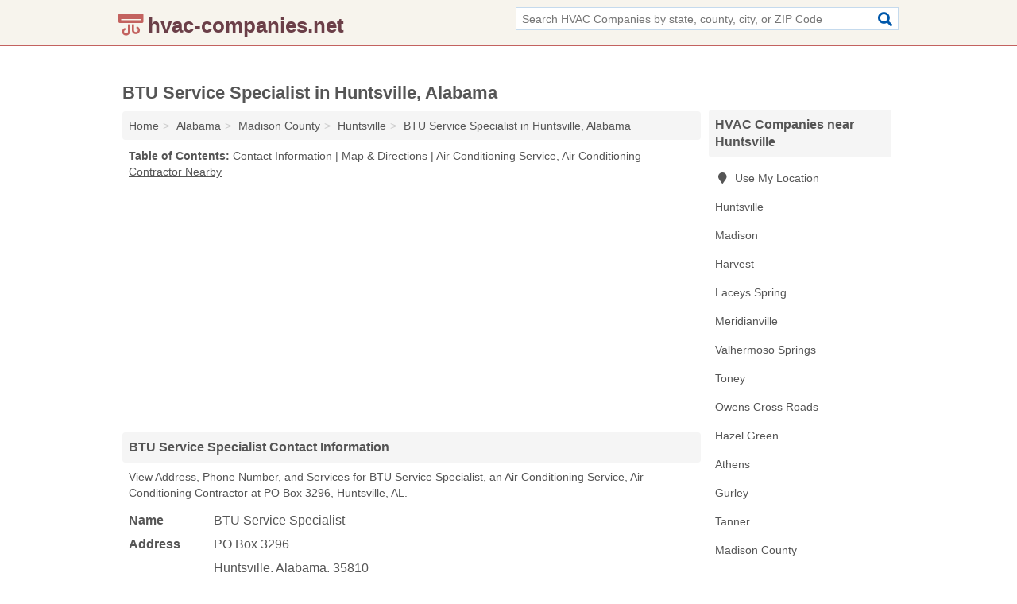

--- FILE ---
content_type: text/html; charset=utf-8
request_url: https://www.hvac-companies.net/btu-service-specialist-in-huntsville-al-35810-f07/
body_size: 4537
content:
<!DOCTYPE html>
<html lang="en">
  <head>
    <meta charset="utf-8">
    <meta http-equiv="Content-Type" content="text/html; charset=UTF-8">
    <meta name="viewport" content="width=device-width, initial-scale=1">
    <title>BTU Service Specialist (Air Conditioning Service, Air Conditioning Contractor in Huntsville, AL Address, Phone, and Services)</title>
    <link rel="canonical" href="https://www.hvac-companies.net/btu-service-specialist-in-huntsville-al-35810-f07/">
    <meta property="og:type" content="website">
    <meta property="og:title" content="BTU Service Specialist (Air Conditioning Service, Air Conditioning Contractor in Huntsville, AL Address, Phone, and Services)">
    <meta name="description" content="Looking for BTU Service Specialist in Huntsville, Alabama? Find Address, Phone Number, and Services for the Huntsville, AL Air Conditioning Service, Air">
    <meta property="og:description" content="Looking for BTU Service Specialist in Huntsville, Alabama? Find Address, Phone Number, and Services for the Huntsville, AL Air Conditioning Service, Air Conditioning Contractor.">
    <meta property="og:url" content="https://www.hvac-companies.net/btu-service-specialist-in-huntsville-al-35810-f07/">
    <link rel="preconnect" href="//pagead2.googlesyndication.com" crossorigin>
    <link rel="preconnect" href="//www.google-analytics.com" crossorigin>
    <link rel="preconnect" href="https://googleads.g.doubleclick.net" crossorigin>
    <meta name="robots" content="index,follow">
    <meta name="msvalidate.01" content="B56B00EF5C90137DC430BCD46060CC08">
    <link rel="stylesheet" href="/template/style.min.css?931fd93e57d9e00b6ca72773d27b3e2d157f5693">
<style>.fa-logo:before { content: "\f8f4"}</style>
    <script src="/template/ui.min?bc9dd65bfcc597ede4ef52a8d1a4807b08859dcd" defer></script>
    <!-- HTML5 shim and Respond.js for IE8 support of HTML5 elements and media queries -->
    <!--[if lt IE 9]>
      <script src="https://oss.maxcdn.com/html5shiv/3.7.3/html5shiv.min.js"></script>
      <script src="https://oss.maxcdn.com/respond/1.4.2/respond.min.js"></script>
    <![endif]-->
  </head>
  <body data-spy="scroll" data-target="#nav-scrollspy" data-offset="0" style="position:relative;" class="pt-listing">
<nav class="navbar navbar-fixed-top">
  <div class="container columns-2 sections-9">
    <div class="row">
      <div class="n-toggle collapsed weescreen" data-toggle="collapse" data-target="#navbar, #navbar-search" aria-expanded="false" aria-controls="navbar">
        <i class="fa fa-bars fa-2x"></i>
      </div>
            <div class="navbar-logo logo-text">
        <a href="/" title="hvac-companies.net"><i class="fa fa-logo fa-2x"></i><span>hvac-companies.net</span></a>
              <br class="sr-only">
      </div>
      <div class="col-sm-6 collapse n-search" id="navbar-search">
       <form action="/search/" method="get">
        <div class="input-container">
         <input name="q" placeholder="Search HVAC Companies by state, county, city, or ZIP Code" type="text">
         <button type="submit" class="fa fa-search"></button>
        </div>
       </form>
      </div>
    </div>
  </div>
  <div class="navbar-menu collapse navbar-collapse" id="navbar">
    <div class="container columns-2 sections-9">
      <div class="row">
             </div>
    </div>
  </div>
</nav>
<div class="container columns columns-2 sections-9">
  <div class="row">
    <div class="col-md-7">
      <h1>BTU Service Specialist in Huntsville, Alabama</h1>
<ol class="box-breadcrumbs breadcrumb" itemscope itemtype="https://schema.org/BreadcrumbList">
<li><a href="/" title="hvac-companies.net">Home</a></li><li itemprop="itemListElement" itemscope itemtype="https://schema.org/ListItem"><a href="/alabama/" itemprop="item" title="HVAC Companies in Alabama"><span itemprop="name">Alabama</span></a><meta itemprop="position" content="1"/></li><li itemprop="itemListElement" itemscope itemtype="https://schema.org/ListItem"><a href="/madison-county-al/" itemprop="item" title="HVAC Companies in Madison County, AL"><span itemprop="name">Madison County</span></a><meta itemprop="position" content="2"/></li><li itemprop="itemListElement" itemscope itemtype="https://schema.org/ListItem"><a href="/huntsville-al/" itemprop="item" title="HVAC Companies in Huntsville, AL"><span itemprop="name">Huntsville</span></a><meta itemprop="position" content="3"/></li><li itemprop="itemListElement" itemscope itemtype="https://schema.org/ListItem"><a href="/btu-service-specialist-in-huntsville-al-35810-f07/" itemprop="item" title="BTU Service Specialist in Huntsville, Alabama"><span itemprop="name">BTU Service Specialist in Huntsville, Alabama</span></a><meta itemprop="position" content="4"/></li>
</ol>              <p class="pad" id="toc">
    <strong class="title nobreaker">
      Table of Contents:
    </strong>
  <a href="#details" class="toc-item">Contact Information</a>
|  <a href="#geography" class="toc-item">Map & Directions</a>
|  <a href="#nearby" class="toc-item">Air Conditioning Service, Air Conditioning Contractor Nearby</a>
  </p>
      <div class="advert advert-display xs s m">
        <ins class="adsbygoogle" data-ad-client="ca-pub-4723837653436501" data-ad-slot="4654369961" data-ad-format="auto" data-full-width-responsive="true"></ins>
      </div>
      <h2 class="h2 list-group-heading">BTU Service Specialist Contact Information</h2>
<p class="pad">View Address, Phone Number, and Services for BTU Service Specialist, an Air Conditioning Service, Air Conditioning Contractor at PO Box 3296, Huntsville, AL.</p>
      <script type="application/ld+json" id="listing">
{
  "@context": "https://schema.org",
  "@type": "LocalBusiness",
  "name": "BTU Service Specialist",
  "description": "BTU Service Specialist is an Air Conditioning Service at PO Box 3296 in Huntsville, Alabama.",
  "image": "https://www.hvac-companies.net/template/i/logo",
  "address": {
    "@type": "PostalAddress",
    "streetAddress": "PO Box 3296",
    "addressLocality": "Huntsville",
    "addressRegion": "AL",
    "postalCode": "35810",
    "addressCountry": "US"
  },
  "geo": {
    "@type": "GeoCoordinates",
    "latitude": 34.69901,
    "longitude": -86.67298  },
  "telephone": "+12568286631"
}
</script>

      
<dl class="dl-horizontal LocalBusiness"  data-type="Air Conditioning Service" data-id="5e863a665b47586c3ed97f07" data-lat="34.6990132" data-lng="-86.6729804" data-address-place-id="internal" data-geomode="address" id="details">
  <dt>Name</dt>
  <dd class="name">BTU Service Specialist</dd>
  <dt>Address</dt>
  <dd class="address">
    <span class="streetAddress">PO Box 3296</span><br>
    <span class="addressLocality">Huntsville</span>,
    <span class="addressRegion">Alabama</span>,
    <span class="postalCode">35810</span>
  </dd>
      <dt>Phone</dt>
    <dd class="telephone"><a href="tel:+1-256-828-6631">256-828-6631</a></dd>
              <dt>Services</dt>
<dd>Air Conditioning</dd>

    </dl>

<p><a href="#toc">&#8648; Table of Contents</a></p>                  
      <div class="advert advert-display xs s m">
        <ins class="adsbygoogle" data-ad-client="ca-pub-4723837653436501" data-ad-slot="4654369961" data-ad-format="auto" data-full-width-responsive="true"></ins>
      </div>
      
                   <h2 class="h2 list-group-heading" id="geography">Map of BTU Service Specialist in Huntsville, Alabama</h2>
<p class="pad">
  View map of BTU Service Specialist, and  <a class="nlc" href="https://www.google.com/maps/dir/?api=1&destination=PO+Box+3296%2C+Huntsville%2C+Alabama%2C+35810" rel="noopener" target="_blank">get driving directions from your location</a>
  .</p>
<iframe id="map" class="single" data-src="https://www.google.com/maps/embed/v1/place?key=AIzaSyD-nDulb3AINicXq9Pv_vB936D5cVSfKFk&q=PO+Box+3296%2C+Huntsville%2C+Alabama%2C+35810&zoom=16" frameborder="0" allowfullscreen></iframe>
<br class="sr-only">
<p><a href="#toc">&#8648; Table of Contents</a></p>            
            
      <div class="listings" id="nearby">
<h2 class="h2 list-group-heading">Air Conditioning Service, Air Conditioning Contractor Nearby</h2>

<p class="condensed-listing">
 <span class="title">
   <a href="/a-plus-comfort-in-huntsville-al-35802-14f/" title="A Plus Comfort in Huntsville, Alabama" class="name">A Plus Comfort</a>
  </span>
 <span class="subsidiary">
  <span class="city-state">
   8512 Whitesburg Drive Southeast  </span>
  <span class="zipcode">
    <span>Huntsville</span>, 
    <span>AL</span>
  </span>
 </span>
 <span class="subsidiary servicelist">Air Conditioning</span>
</p>

<p class="condensed-listing">
 <span class="title">
   <a href="/ac-systems-heating-and-cooling-in-huntsville-al-35816-5c1/" title="AC Systems Heating And Cooling in Huntsville, Alabama" class="name">AC Systems Heating And Cooling</a>
  </span>
 <span class="subsidiary">
  <span class="city-state">
   1203 Posey Street Northwest  </span>
  <span class="zipcode">
    <span>Huntsville</span>, 
    <span>AL</span>
  </span>
 </span>
 <span class="subsidiary servicelist">Air Conditioning, Air Conditioning Repairs</span>
</p>

<p class="condensed-listing">
 <span class="title">
   <a href="/aire-service-of-huntsville-in-huntsville-al-35801-c2f/" title="Aire Service Of Huntsville in Huntsville, Alabama" class="name">Aire Service Of Huntsville</a>
  </span>
 <span class="subsidiary">
  <span class="city-state">
   2106 West Ferry Way  </span>
  <span class="zipcode">
    <span>Huntsville</span>, 
    <span>AL</span>
  </span>
 </span>
 <span class="subsidiary servicelist">Air Conditioning</span>
</p>

<p class="condensed-listing">
 <span class="title">
   <a href="/bama-heating-refrigeration-in-huntsville-al-35806-50e/" title="Bama Heating & Refrigeration in Huntsville, Alabama" class="name">Bama Heating & Refrigeration</a>
  </span>
 <span class="subsidiary">
  <span class="city-state">
   211 Stoney Lane  </span>
  <span class="zipcode">
    <span>Huntsville</span>, 
    <span>AL</span>
  </span>
 </span>
 <span class="subsidiary servicelist">Air Conditioning, Air Conditioning Repairs</span>
</p>

<p class="condensed-listing">
 <span class="title">
   <a href="/delta-heating-air-conditioning-in-huntsville-al-35810-50c/" title="Delta Heating & Air Conditioning in Huntsville, Alabama" class="name">Delta Heating & Air Conditioning</a>
  </span>
 <span class="subsidiary">
  <span class="city-state">
   3902 Richland Drive Northwest  </span>
  <span class="zipcode">
    <span>Huntsville</span>, 
    <span>AL</span>
  </span>
 </span>
 <span class="subsidiary servicelist">Air Conditioning, Air Conditioning Repairs</span>
</p>

<p class="condensed-listing">
 <span class="title">
   <a href="/thomas-hvac-company-in-huntsville-al-35816-f79/" title="Thomas HVAC Company in Huntsville, Alabama" class="name">Thomas HVAC Company</a>
  </span>
 <span class="subsidiary">
  <span class="city-state">
   4411 Evangel Circle Northwest Suite K  </span>
  <span class="zipcode">
    <span>Huntsville</span>, 
    <span>AL</span>
  </span>
 </span>
 <span class="subsidiary servicelist">Air Conditioning</span>
</p>

<p class="condensed-listing">
 <span class="title">
   <a href="/trane-supply-in-huntsville-al-35824-c49/" title="Trane Supply in Huntsville, Alabama" class="name">Trane Supply</a>
  </span>
 <span class="subsidiary">
  <span class="city-state">
   301 James Record Road Southwest Suite 100  </span>
  <span class="zipcode">
    <span>Huntsville</span>, 
    <span>AL</span>
  </span>
 </span>
 <span class="subsidiary servicelist">Air Conditioning</span>
</p>

<p class="condensed-listing">
 <span class="title">
   <a href="/viking-engineered-metals-in-huntsville-al-35802-925/" title="Viking Engineered Metals in Huntsville, Alabama" class="name">Viking Engineered Metals</a>
  </span>
 <span class="subsidiary">
  <span class="city-state">
   1306 Forbes Drive Southeast  </span>
  <span class="zipcode">
    <span>Huntsville</span>, 
    <span>AL</span>
  </span>
 </span>
 <span class="subsidiary servicelist">Air Conditioning</span>
</p>

<p class="condensed-listing">
 <span class="title">
   <a href="/vulcan-heating-air-in-huntsville-al-35816-e49/" title="Vulcan Heating & Air in Huntsville, Alabama" class="name">Vulcan Heating & Air</a>
  </span>
 <span class="subsidiary">
  <span class="city-state">
   4411 Evangel Circle Northwest Suite A  </span>
  <span class="zipcode">
    <span>Huntsville</span>, 
    <span>AL</span>
  </span>
 </span>
 <span class="subsidiary servicelist">Air Conditioning, Air Conditioning Repairs</span>
</p>

<p class="condensed-listing">
 <span class="title">
   <a href="/watts-heating-air-conditioning-service-in-huntsville-al-35811-452/" title="Watts Heating & Air Conditioning Service in Huntsville, Alabama" class="name">Watts Heating & Air Conditioning Service</a>
  </span>
 <span class="subsidiary">
  <span class="city-state">
   2078 Washington Street Northwest  </span>
  <span class="zipcode">
    <span>Huntsville</span>, 
    <span>AL</span>
  </span>
 </span>
 <span class="subsidiary servicelist">Air Conditioning</span>
</p>

<p class="condensed-listing">
 <span class="title">
   <a href="/xcoal-energy-resources-in-huntsville-al-35805-16e/" title="Xcoal Energy & Resources in Huntsville, Alabama" class="name">Xcoal Energy & Resources</a>
  </span>
 <span class="subsidiary">
  <span class="city-state">
   2515 17th Street Southwest  </span>
  <span class="zipcode">
    <span>Huntsville</span>, 
    <span>AL</span>
  </span>
 </span>
 <span class="subsidiary servicelist">Air Conditioning</span>
</p>

<p class="condensed-listing">
 <span class="title">
   <a href="/york-heating-air-conditioning-in-huntsville-al-35811-f25/" title="York Heating & Air Conditioning in Huntsville, Alabama" class="name">York Heating & Air Conditioning</a>
  </span>
 <span class="subsidiary">
  <span class="city-state">
   120 Wholesale Avenue Northeast  </span>
  <span class="zipcode">
    <span>Huntsville</span>, 
    <span>AL</span>
  </span>
 </span>
 <span class="subsidiary servicelist">Air Conditioning, Air Conditioning Repairs</span>
</p>

</div>
      
            
            
            <div class="advert advert-display s m">
        <ins class="adsbygoogle" data-ad-client="ca-pub-4723837653436501" data-ad-slot="4654369961" data-ad-format="auto" data-full-width-responsive="true"></ins>
      </div>
            
            
            
    </div>
    <div class="col-md-2">
            <div class="list-group geo-major temp-geo-condensed">
  <h2 class="h3 list-group-heading">
  HVAC Companies near Huntsville  </h2>
  <ul class="list-group-items">
  
      <li><a href="#" title="HVAC Companies Near Me" class="list-group-item geo-local">
    <span class="fa fa-visible fa-map-marker"></span>
    Use My Location
    </a></li>
    
    <li><a href="/huntsville-al/" title="HVAC Companies in Huntsville, AL" class="list-group-item ">
     Huntsville    </a></li>
    <li><a href="/madison-al/" title="HVAC Companies in Madison, AL" class="list-group-item ">
     Madison    </a></li>
    <li><a href="/harvest-al/" title="HVAC Companies in Harvest, AL" class="list-group-item ">
     Harvest    </a></li>
    <li><a href="/laceys-spring-al/" title="HVAC Companies in Laceys Spring, AL" class="list-group-item ">
     Laceys Spring    </a></li>
    <li><a href="/quality-systems-heating-air-in-meridianville-al-35759-5bc/" title="Quality Systems Heating & Air in Meridianville, Alabama" class="list-group-item ">
     Meridianville    </a></li>
    <li><a href="/the-handyman-foundation-in-valhermoso-springs-al-35775-48a/" title="The Handyman Foundation in Valhermoso Springs, Alabama" class="list-group-item ">
     Valhermoso Springs    </a></li>
    <li><a href="/d-l-refrigeration-in-toney-al-35773-205/" title="D & L Refrigeration in Toney, Alabama" class="list-group-item ">
     Toney    </a></li>
    <li><a href="/owens-cross-roads-al/" title="HVAC Companies in Owens Cross Roads, AL" class="list-group-item ">
     Owens Cross Roads    </a></li>
    <li><a href="/hazel-green-al/" title="HVAC Companies in Hazel Green, AL" class="list-group-item ">
     Hazel Green    </a></li>
    <li><a href="/athens-al/" title="HVAC Companies in Athens, AL" class="list-group-item ">
     Athens    </a></li>
    <li><a href="/hot-n-cold-hvac-in-gurley-al-35748-d59/" title="Hot N Cold Hvac in Gurley, Alabama" class="list-group-item ">
     Gurley    </a></li>
    <li><a href="/timothy-townsend-heating-cooling-in-tanner-al-35671-98f/" title="Timothy Townsend Heating & Cooling in Tanner, Alabama" class="list-group-item ">
     Tanner    </a></li>
   <li><a href="/madison-county-al/" title="HVAC Companies in Madison County, AL" class="list-group-item ">
    Madison County   </a></li>
   <li><a href="/limestone-county-al/" title="HVAC Companies in Limestone County, AL" class="list-group-item ">
    Limestone County   </a></li>
   <li><a href="/morgan-county-al/" title="HVAC Companies in Morgan County, AL" class="list-group-item ">
    Morgan County   </a></li>
   <li><a href="/lincoln-county-tn/" title="HVAC Companies in Lincoln County, TN" class="list-group-item ">
    Lincoln County   </a></li>
   <li><a href="/marshall-county-al/" title="HVAC Companies in Marshall County, AL" class="list-group-item ">
    Marshall County   </a></li>
  
  </ul>
</div>
            <div class="advert advert-display xs s">
        <ins class="adsbygoogle" data-ad-client="ca-pub-4723837653436501" data-ad-slot="4654369961" data-ad-format="auto" data-full-width-responsive="true"></ins>
      </div>
      
    </div>
  </div>
</div>
<footer class="footer">
 <div class="container columns-2 sections-9">
  <div class="row">
   <div class="col-sm-8 copyright">
    <p>
          <a href="/about-us/">About Us</a><br class="sr-only">     <a href="/contact-us/">Contact Us</a><br class="sr-only">
          <a href="/privacy-policy/">Privacy Policy</a><br class="sr-only">
     <a href="/terms-and-conditions/">Terms and Conditions</a><br class="sr-only">
    </p>
    <p>
     Third party advertisements support hosting, listing verification, updates, and site maintenance. Information found on hvac-companies.net is strictly for informational purposes and does not construe advice or recommendation.     <br>&copy;&nbsp;2026 hvac-companies.net. All Rights Reserved.
    </p>
   </div>
   <div class="col-sm-4 logo">
          <a href="/" title="hvac-companies.net"><i class="fa fa-logo fa-2x"></i><span>hvac-companies.net</span></a>
       </div>
  </div>
 </div>
</footer>

<script>
if(ads = document.getElementsByClassName('adsbygoogle').length) {
  adsbygoogle = window.adsbygoogle || [];
  for(var i=0; i<ads; i++) adsbygoogle.push({});
}
</script>
<script data-ad-client="ca-pub-4723837653436501" async src="https://pagead2.googlesyndication.com/pagead/js/adsbygoogle.js"></script>
<script async src="https://www.googletagmanager.com/gtag/js?id=G-RZWM2CKZ6S"></script>
<script>
  window.dataLayer = window.dataLayer || [];
  function gtag(){dataLayer.push(arguments);}
  gtag('js', new Date());
  gtag('config', 'UA-122024174-25', {"dimension1":"listing","dimension2":"Listings"});
  gtag('config', 'G-RZWM2CKZ6S', {"dimension1":"listing","dimension2":"Listings"});
</script>

</body>
</html>

--- FILE ---
content_type: text/html; charset=utf-8
request_url: https://www.google.com/recaptcha/api2/aframe
body_size: 228
content:
<!DOCTYPE HTML><html><head><meta http-equiv="content-type" content="text/html; charset=UTF-8"></head><body><script nonce="gx_8UzVZ0Us7TQzBnZDjqQ">/** Anti-fraud and anti-abuse applications only. See google.com/recaptcha */ try{var clients={'sodar':'https://pagead2.googlesyndication.com/pagead/sodar?'};window.addEventListener("message",function(a){try{if(a.source===window.parent){var b=JSON.parse(a.data);var c=clients[b['id']];if(c){var d=document.createElement('img');d.src=c+b['params']+'&rc='+(localStorage.getItem("rc::a")?sessionStorage.getItem("rc::b"):"");window.document.body.appendChild(d);sessionStorage.setItem("rc::e",parseInt(sessionStorage.getItem("rc::e")||0)+1);localStorage.setItem("rc::h",'1768599454354');}}}catch(b){}});window.parent.postMessage("_grecaptcha_ready", "*");}catch(b){}</script></body></html>